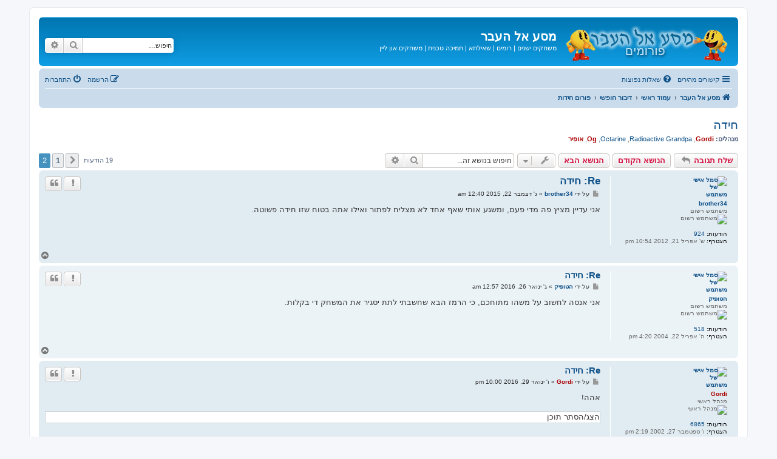

--- FILE ---
content_type: text/html; charset=UTF-8
request_url: https://www.old-games.org/f/viewtopic.php?t=22125&sid=980a90c7326670f68b275b052d0f4a24&start=15
body_size: 7141
content:
<!DOCTYPE html>
<html dir="rtl" lang="he">
<head>
<meta charset="utf-8" />
<meta http-equiv="X-UA-Compatible" content="IE=edge">
<meta name="viewport" content="width=device-width, initial-scale=1" />

<title>חידה - דף 2 - מסע אל העבר</title>

	<link rel="alternate" type="application/atom+xml" title="הזנות - מסע אל העבר" href="/f/app.php/feed?sid=c1e688717fd11f65d175cca15a39185a">		<link rel="alternate" type="application/atom+xml" title="הזנות - כל הפורומים" href="/f/app.php/feed/forums?sid=c1e688717fd11f65d175cca15a39185a">			<link rel="alternate" type="application/atom+xml" title="הזנות - פורום - פורום חידות" href="/f/app.php/feed/forum/7?sid=c1e688717fd11f65d175cca15a39185a">	<link rel="alternate" type="application/atom+xml" title="הזנות - נושא - חידה" href="/f/app.php/feed/topic/22125?sid=c1e688717fd11f65d175cca15a39185a">	
	<link rel="canonical" href="https://www.old-games.org/f/viewtopic.php?t=22125&amp;start=15">

<!--
	phpBB style name: prosilver
	Based on style:   prosilver (this is the default phpBB3 style)
	Original author:  Tom Beddard ( http://www.subBlue.com/ )
	Modified by:
-->

<link href="./assets/css/font-awesome.min.css?assets_version=91" rel="stylesheet">
<link href="./styles/prosilver/theme/stylesheet.css?assets_version=91" rel="stylesheet">
<link href="./styles/prosilver/theme/he/stylesheet.css?assets_version=91" rel="stylesheet">

	<link href="./styles/prosilver/theme/bidi.css?assets_version=91" rel="stylesheet">



<!--[if lte IE 9]>
	<link href="./styles/prosilver/theme/tweaks.css?assets_version=91" rel="stylesheet">
<![endif]-->




<script>
	(function(i,s,o,g,r,a,m){i['GoogleAnalyticsObject']=r;i[r]=i[r]||function(){
	(i[r].q=i[r].q||[]).push(arguments)},i[r].l=1*new Date();a=s.createElement(o),
	m=s.getElementsByTagName(o)[0];a.async=1;a.src=g;m.parentNode.insertBefore(a,m)
	})(window,document,'script','//www.google-analytics.com/analytics.js','ga');

	ga('create', 'UA-754983-5', 'auto');
		ga('send', 'pageview');
</script>

</head>
<body id="phpbb" class="nojs notouch section-viewtopic rtl ">


<div id="wrap" class="wrap">
	<a id="top" class="top-anchor" accesskey="t"></a>
	<div id="page-header">
		<div class="headerbar" role="banner">
					<div class="inner">

			<div id="site-description" class="site-description">
		<a id="logo" class="logo" href="http://www.old-games.org" title="מסע אל העבר">
					<span class="site_logo"></span>
				</a>
				<h1>מסע אל העבר</h1>
				<p><a style="color: white" href="/">משחקים ישנים</a> | <a style="color: white" href="/rom/">רומים</a> | <a style="color: white" href="/faq/">שאילתא</a> | <a style="color: white" href="/help.php">תמיכה טכנית</a> | <a style="color: white" href="/online/">משחקים און ליין</a></p>
				<p class="skiplink"><a href="#start_here">דילוג לתוכן</a></p>
			</div>

									<div id="search-box" class="search-box search-header" role="search">
				<form action="./search.php?sid=c1e688717fd11f65d175cca15a39185a" method="get" id="search">
				<fieldset>
					<input name="keywords" id="keywords" type="search" maxlength="128" title="חיפוש מילות מפתח" class="inputbox search tiny" size="20" value="" placeholder="חיפוש…" />
					<button class="button button-search" type="submit" title="חיפוש">
						<i class="icon fa-search fa-fw" aria-hidden="true"></i><span class="sr-only">חיפוש</span>
					</button>
					<a href="./search.php?sid=c1e688717fd11f65d175cca15a39185a" class="button button-search-end" title="חיפוש מתקדם">
						<i class="icon fa-cog fa-fw" aria-hidden="true"></i><span class="sr-only">חיפוש מתקדם</span>
					</a>
					<input type="hidden" name="sid" value="c1e688717fd11f65d175cca15a39185a" />

				</fieldset>
				</form>
			</div>
						
			</div>
					</div>
				<div class="navbar" role="navigation">
	<div class="inner">

	<ul id="nav-main" class="nav-main linklist" role="menubar">

		<li id="quick-links" class="quick-links dropdown-container responsive-menu" data-skip-responsive="true">
			<a href="#" class="dropdown-trigger">
				<i class="icon fa-bars fa-fw" aria-hidden="true"></i><span>קישורים מהירים</span>
			</a>
			<div class="dropdown">
				<div class="pointer"><div class="pointer-inner"></div></div>
				<ul class="dropdown-contents" role="menu">
					
											<li class="separator"></li>
																									<li>
								<a href="./search.php?search_id=unanswered&amp;sid=c1e688717fd11f65d175cca15a39185a" role="menuitem">
									<i class="icon fa-file-o fa-fw icon-gray" aria-hidden="true"></i><span>נושאים ללא תגובות</span>
								</a>
							</li>
							<li>
								<a href="./search.php?search_id=active_topics&amp;sid=c1e688717fd11f65d175cca15a39185a" role="menuitem">
									<i class="icon fa-file-o fa-fw icon-blue" aria-hidden="true"></i><span>נושאים פעילים</span>
								</a>
							</li>
							<li class="separator"></li>
							<li>
								<a href="./search.php?sid=c1e688717fd11f65d175cca15a39185a" role="menuitem">
									<i class="icon fa-search fa-fw" aria-hidden="true"></i><span>חיפוש</span>
								</a>
							</li>
					
										<li class="separator"></li>

									</ul>
			</div>
		</li>

										<li data-skip-responsive="true">
			<a href="/f/app.php/help/faq?sid=c1e688717fd11f65d175cca15a39185a" rel="help" title="שאלות נפוצות" role="menuitem">
				<i class="icon fa-question-circle fa-fw" aria-hidden="true"></i><span>שאלות נפוצות</span>
			</a>
		</li>
						
			<li class="rightside"  data-skip-responsive="true">
			<a href="./ucp.php?mode=login&amp;redirect=viewtopic.php%3Fstart%3D15%26t%3D22125&amp;sid=c1e688717fd11f65d175cca15a39185a" title="התחברות" accesskey="x" role="menuitem">
				<i class="icon fa-power-off fa-fw" aria-hidden="true"></i><span>התחברות</span>
			</a>
		</li>
					<li class="rightside" data-skip-responsive="true">
				<a href="./ucp.php?mode=register&amp;sid=c1e688717fd11f65d175cca15a39185a" role="menuitem">
					<i class="icon fa-pencil-square-o  fa-fw" aria-hidden="true"></i><span>הרשמה</span>
				</a>
			</li>
						</ul>

	<ul id="nav-breadcrumbs" class="nav-breadcrumbs linklist navlinks" role="menubar">
				
		
		<li class="breadcrumbs" itemscope itemtype="https://schema.org/BreadcrumbList">

							<span class="crumb" itemtype="https://schema.org/ListItem" itemprop="itemListElement" itemscope><a itemprop="item" href="http://www.old-games.org" data-navbar-reference="home"><i class="icon fa-home fa-fw" aria-hidden="true"></i><span itemprop="name">מסע אל העבר</span></a><meta itemprop="position" content="1" /></span>
			
							<span class="crumb" itemtype="https://schema.org/ListItem" itemprop="itemListElement" itemscope><a itemprop="item" href="./index.php?sid=c1e688717fd11f65d175cca15a39185a" accesskey="h" data-navbar-reference="index"><span itemprop="name">עמוד ראשי</span></a><meta itemprop="position" content="2" /></span>

											
								<span class="crumb" itemtype="https://schema.org/ListItem" itemprop="itemListElement" itemscope data-forum-id="6"><a itemprop="item" href="./viewforum.php?f=6&amp;sid=c1e688717fd11f65d175cca15a39185a"><span itemprop="name">דיבור חופשי</span></a><meta itemprop="position" content="3" /></span>
															
								<span class="crumb" itemtype="https://schema.org/ListItem" itemprop="itemListElement" itemscope data-forum-id="7"><a itemprop="item" href="./viewforum.php?f=7&amp;sid=c1e688717fd11f65d175cca15a39185a"><span itemprop="name">פורום חידות</span></a><meta itemprop="position" content="4" /></span>
							
					</li>

		
					<li class="rightside responsive-search">
				<a href="./search.php?sid=c1e688717fd11f65d175cca15a39185a" title="הצג אפשריות חיפוש מתקדם" role="menuitem">
					<i class="icon fa-search fa-fw" aria-hidden="true"></i><span class="sr-only">חיפוש</span>
				</a>
			</li>
			</ul>

	</div>
</div>
	</div>

	
	<a id="start_here" class="anchor"></a>
	<div id="page-body" class="page-body" role="main">
		
		
<h2 class="topic-title"><a href="./viewtopic.php?t=22125&amp;start=15&amp;sid=c1e688717fd11f65d175cca15a39185a">חידה</a></h2>
<!-- NOTE: remove the style="display: none" when you want to have the forum description on the topic body -->
<div style="display: none !important;">פורום החידות של "מסע אל העבר", בו תוכלו לבחון ולהפגין את הידע שלכם בכל מה שקשור למשחקים ישנים. כולם מוזמנים לנסות ולפתור את החידות הקיימות ואף להציג לקהילה חידות מקוריות, בהתאם לחוקי החידון.<br /></div>
<p>
	<strong>מנהלים:</strong> <a href="./memberlist.php?mode=viewprofile&amp;u=2&amp;sid=c1e688717fd11f65d175cca15a39185a" style="color: #AA0000;" class="username-coloured">Gordi</a>, <a href="./memberlist.php?mode=viewprofile&amp;u=5620&amp;sid=c1e688717fd11f65d175cca15a39185a" class="username">Radioactive Grandpa</a>, <a href="./memberlist.php?mode=viewprofile&amp;u=8240&amp;sid=c1e688717fd11f65d175cca15a39185a" class="username">Octarine</a>, <a href="./memberlist.php?mode=viewprofile&amp;u=5416&amp;sid=c1e688717fd11f65d175cca15a39185a" style="color: #AA0000;" class="username-coloured">Og</a>, <a href="./memberlist.php?mode=viewprofile&amp;u=3&amp;sid=c1e688717fd11f65d175cca15a39185a" style="color: #AA0000;" class="username-coloured">אופיר</a>
</p>


<div class="action-bar bar-top">
	
			<a href="./posting.php?mode=reply&amp;t=22125&amp;sid=c1e688717fd11f65d175cca15a39185a" class="button" title="שלח תגובה">
							<span>שלח תגובה</span> <i class="icon fa-reply fa-fw" aria-hidden="true"></i>
					</a>
	
	<a href="./viewtopic.php?t=22125&amp;view=previous&amp;sid=c1e688717fd11f65d175cca15a39185a" class="button" title="הנושא הקודם">הנושא הקודם</a><a href="./viewtopic.php?t=22125&amp;view=next&amp;sid=c1e688717fd11f65d175cca15a39185a" class="button" title="הנושא הבא">הנושא הבא</a>
		<div class="dropdown-container dropdown-button-control topic-tools">
		<span title="אפשרויות נושא" class="button button-secondary dropdown-trigger dropdown-select">
			<i class="icon fa-wrench fa-fw" aria-hidden="true"></i>
			<span class="caret"><i class="icon fa-sort-down fa-fw" aria-hidden="true"></i></span>
		</span>
		<div class="dropdown">
			<div class="pointer"><div class="pointer-inner"></div></div>
			<ul class="dropdown-contents">
																								<li>
					<a href="./memberlist.php?mode=email&amp;t=22125&amp;sid=c1e688717fd11f65d175cca15a39185a" title="Email topic">
						<i class="icon fa-envelope-o fa-fw" aria-hidden="true"></i><span>Email topic</span>
					</a>
				</li>
												<li>
					<a href="./viewtopic.php?t=22125&amp;start=15&amp;sid=c1e688717fd11f65d175cca15a39185a&amp;view=print" title="גרסה להדפסה" accesskey="p">
						<i class="icon fa-print fa-fw" aria-hidden="true"></i><span>גרסה להדפסה</span>
					</a>
				</li>
											</ul>
		</div>
	</div>
	
			<div class="search-box" role="search">
			<form method="get" id="topic-search" action="./search.php?sid=c1e688717fd11f65d175cca15a39185a">
			<fieldset>
				<input class="inputbox search tiny"  type="search" name="keywords" id="search_keywords" size="20" placeholder="חיפוש בנושא זה..." />
				<button class="button button-search" type="submit" title="חיפוש">
					<i class="icon fa-search fa-fw" aria-hidden="true"></i><span class="sr-only">חיפוש</span>
				</button>
				<a href="./search.php?sid=c1e688717fd11f65d175cca15a39185a" class="button button-search-end" title="חיפוש מתקדם">
					<i class="icon fa-cog fa-fw" aria-hidden="true"></i><span class="sr-only">חיפוש מתקדם</span>
				</a>
				<input type="hidden" name="t" value="22125" />
<input type="hidden" name="sf" value="msgonly" />
<input type="hidden" name="sid" value="c1e688717fd11f65d175cca15a39185a" />

			</fieldset>
			</form>
		</div>
	
			<div class="pagination">
			19 הודעות
							<ul>
			<li class="arrow previous"><a class="button button-icon-only" href="./viewtopic.php?t=22125&amp;sid=c1e688717fd11f65d175cca15a39185a" rel="prev" role="button"><i class="icon fa-chevron-right fa-fw" aria-hidden="true"></i><span class="sr-only">הקודם</span></a></li>
				<li><a class="button" href="./viewtopic.php?t=22125&amp;sid=c1e688717fd11f65d175cca15a39185a" role="button">1</a></li>
			<li class="active"><span>2</span></li>
	</ul>
					</div>
		</div>




			<div id="p130237" class="post has-profile bg2">
		<div class="inner">

		<dl class="postprofile" id="profile130237">
			<dt class="has-profile-rank has-avatar">
				<div class="avatar-container">
																<a href="./memberlist.php?mode=viewprofile&amp;u=8674&amp;sid=c1e688717fd11f65d175cca15a39185a" class="avatar"><img class="avatar" src="./images/avatars/gallery/01/conrad.gif" width="60" height="60" alt="סמל אישי של משתמש" /></a>														</div>
								<a href="./memberlist.php?mode=viewprofile&amp;u=8674&amp;sid=c1e688717fd11f65d175cca15a39185a" class="username">brother34</a>							</dt>

						<dd class="profile-rank">משתמש רשום<br /><img src="./images/ranks/rank5.gif" alt="משתמש רשום" title="משתמש רשום" /></dd>			
		<dd class="profile-posts"><strong>הודעות:</strong> <a href="./search.php?author_id=8674&amp;sr=posts&amp;sid=c1e688717fd11f65d175cca15a39185a">924</a></dd>		<dd class="profile-joined"><strong>הצטרף:</strong> ש' אפריל 21, 2012 10:54 pm</dd>		
		
						
						
		</dl>

		<div class="postbody">
						<div id="post_content130237">

					<h3 class="first">
						<a href="./viewtopic.php?p=130237&amp;sid=c1e688717fd11f65d175cca15a39185a#p130237">Re: חידה</a>
		</h3>

													<ul class="post-buttons">
																										<li>
							<a href="/f/app.php/post/130237/report?sid=c1e688717fd11f65d175cca15a39185a" title="דווח על הודעה זו" class="button button-icon-only">
								<i class="icon fa-exclamation fa-fw" aria-hidden="true"></i><span class="sr-only">BUTTON_REPORT</span>
							</a>
						</li>
																										<li>
							<a href="./posting.php?mode=quote&amp;p=130237&amp;sid=c1e688717fd11f65d175cca15a39185a" title="הגב עם ציטוט" class="button button-icon-only">
								<i class="icon fa-quote-left fa-fw" aria-hidden="true"></i><span class="sr-only">ציטוט</span>
							</a>
						</li>
														</ul>
							
						<p class="author">
									<a class="unread" href="./viewtopic.php?p=130237&amp;sid=c1e688717fd11f65d175cca15a39185a#p130237" title="שליחה">
						<i class="icon fa-file fa-fw icon-lightgray icon-md" aria-hidden="true"></i><span class="sr-only">שליחה</span>
					</a>
								<span class="responsive-hide">על ידי <strong><a href="./memberlist.php?mode=viewprofile&amp;u=8674&amp;sid=c1e688717fd11f65d175cca15a39185a" class="username">brother34</a></strong> &raquo; </span><time datetime="2015-12-21T22:40:45+00:00">ג' דצמבר 22, 2015 12:40 am</time>
			</p>
			
			
			
			
			<div class="content">אני עדיין מציץ פה מדי פעם, ומשגע אותי שאף אחד לא מצליח לפתור ואילו אתה בטוח שזו חידה פשוטה.</div>

			
			
									
						
										
						</div>

		</div>

				<div class="back2top">
						<a href="#top" class="top" title="חזרה למעלה">
				<i class="icon fa-chevron-circle-up fa-fw icon-gray" aria-hidden="true"></i>
				<span class="sr-only">חזרה למעלה</span>
			</a>
					</div>
		
		</div>
	</div>

				<div id="p130360" class="post has-profile bg1">
		<div class="inner">

		<dl class="postprofile" id="profile130360">
			<dt class="has-profile-rank has-avatar">
				<div class="avatar-container">
																<a href="./memberlist.php?mode=viewprofile&amp;u=5356&amp;sid=c1e688717fd11f65d175cca15a39185a" class="avatar"><img class="avatar" src="./images/avatars/gallery/04/oogi.jpg" width="64" height="64" alt="סמל אישי של משתמש" /></a>														</div>
								<a href="./memberlist.php?mode=viewprofile&amp;u=5356&amp;sid=c1e688717fd11f65d175cca15a39185a" class="username">הטופיק</a>							</dt>

						<dd class="profile-rank">משתמש רשום<br /><img src="./images/ranks/rank5.gif" alt="משתמש רשום" title="משתמש רשום" /></dd>			
		<dd class="profile-posts"><strong>הודעות:</strong> <a href="./search.php?author_id=5356&amp;sr=posts&amp;sid=c1e688717fd11f65d175cca15a39185a">518</a></dd>		<dd class="profile-joined"><strong>הצטרף:</strong> ה' אפריל 22, 2004 4:20 pm</dd>		
		
						
						
		</dl>

		<div class="postbody">
						<div id="post_content130360">

					<h3 >
						<a href="./viewtopic.php?p=130360&amp;sid=c1e688717fd11f65d175cca15a39185a#p130360">Re: חידה</a>
		</h3>

													<ul class="post-buttons">
																										<li>
							<a href="/f/app.php/post/130360/report?sid=c1e688717fd11f65d175cca15a39185a" title="דווח על הודעה זו" class="button button-icon-only">
								<i class="icon fa-exclamation fa-fw" aria-hidden="true"></i><span class="sr-only">BUTTON_REPORT</span>
							</a>
						</li>
																										<li>
							<a href="./posting.php?mode=quote&amp;p=130360&amp;sid=c1e688717fd11f65d175cca15a39185a" title="הגב עם ציטוט" class="button button-icon-only">
								<i class="icon fa-quote-left fa-fw" aria-hidden="true"></i><span class="sr-only">ציטוט</span>
							</a>
						</li>
														</ul>
							
						<p class="author">
									<a class="unread" href="./viewtopic.php?p=130360&amp;sid=c1e688717fd11f65d175cca15a39185a#p130360" title="שליחה">
						<i class="icon fa-file fa-fw icon-lightgray icon-md" aria-hidden="true"></i><span class="sr-only">שליחה</span>
					</a>
								<span class="responsive-hide">על ידי <strong><a href="./memberlist.php?mode=viewprofile&amp;u=5356&amp;sid=c1e688717fd11f65d175cca15a39185a" class="username">הטופיק</a></strong> &raquo; </span><time datetime="2016-01-25T22:57:52+00:00">ג' ינואר 26, 2016 12:57 am</time>
			</p>
			
			
			
			
			<div class="content">אני אנסה לחשוב על משהו מתוחכם, כי הרמז הבא שחשבתי לתת יסגיר את המשחק די בקלות.</div>

			
			
									
						
										
						</div>

		</div>

				<div class="back2top">
						<a href="#top" class="top" title="חזרה למעלה">
				<i class="icon fa-chevron-circle-up fa-fw icon-gray" aria-hidden="true"></i>
				<span class="sr-only">חזרה למעלה</span>
			</a>
					</div>
		
		</div>
	</div>

				<div id="p130387" class="post has-profile bg2">
		<div class="inner">

		<dl class="postprofile" id="profile130387">
			<dt class="has-profile-rank has-avatar">
				<div class="avatar-container">
																<a href="./memberlist.php?mode=viewprofile&amp;u=2&amp;sid=c1e688717fd11f65d175cca15a39185a" class="avatar"><img class="avatar" src="./images/avatars/gallery/01/gordi.gif" width="60" height="60" alt="סמל אישי של משתמש" /></a>														</div>
								<a href="./memberlist.php?mode=viewprofile&amp;u=2&amp;sid=c1e688717fd11f65d175cca15a39185a" style="color: #AA0000;" class="username-coloured">Gordi</a>							</dt>

						<dd class="profile-rank">מנהל ראשי<br /><img src="./images/ranks/admin.gif" alt="מנהל ראשי" title="מנהל ראשי" /></dd>			
		<dd class="profile-posts"><strong>הודעות:</strong> <a href="./search.php?author_id=2&amp;sr=posts&amp;sid=c1e688717fd11f65d175cca15a39185a">6865</a></dd>		<dd class="profile-joined"><strong>הצטרף:</strong> ו' ספטמבר 27, 2002 2:19 pm</dd>		
		
																					<dd class="profile-custom-field profile-phpbb_location"><strong>מיקום:</strong> מאחוריך</dd>
							
							<dd class="profile-contact">
				<strong>איש קשר:</strong>
				<div class="dropdown-container dropdown-left">
					<a href="#" class="dropdown-trigger" title="צור קשר עם Gordi">
						<i class="icon fa-commenting-o fa-fw icon-lg" aria-hidden="true"></i><span class="sr-only">צור קשר עם Gordi</span>
					</a>
					<div class="dropdown">
						<div class="pointer"><div class="pointer-inner"></div></div>
						<div class="dropdown-contents contact-icons">
																																								<div>
																	<a href="https://www.icq.com/people/127446710/" title="ICQ">
										<span class="contact-icon phpbb_icq-icon">ICQ</span>									</a>
																																																<a href="http://www.old-games.org/" title="אתר הבית" class="last-cell">
										<span class="contact-icon phpbb_website-icon">אתר הבית</span>									</a>
																	</div>
																					</div>
					</div>
				</div>
			</dd>
				
		</dl>

		<div class="postbody">
						<div id="post_content130387">

					<h3 >
						<a href="./viewtopic.php?p=130387&amp;sid=c1e688717fd11f65d175cca15a39185a#p130387">Re: חידה</a>
		</h3>

													<ul class="post-buttons">
																										<li>
							<a href="/f/app.php/post/130387/report?sid=c1e688717fd11f65d175cca15a39185a" title="דווח על הודעה זו" class="button button-icon-only">
								<i class="icon fa-exclamation fa-fw" aria-hidden="true"></i><span class="sr-only">BUTTON_REPORT</span>
							</a>
						</li>
																										<li>
							<a href="./posting.php?mode=quote&amp;p=130387&amp;sid=c1e688717fd11f65d175cca15a39185a" title="הגב עם ציטוט" class="button button-icon-only">
								<i class="icon fa-quote-left fa-fw" aria-hidden="true"></i><span class="sr-only">ציטוט</span>
							</a>
						</li>
														</ul>
							
						<p class="author">
									<a class="unread" href="./viewtopic.php?p=130387&amp;sid=c1e688717fd11f65d175cca15a39185a#p130387" title="שליחה">
						<i class="icon fa-file fa-fw icon-lightgray icon-md" aria-hidden="true"></i><span class="sr-only">שליחה</span>
					</a>
								<span class="responsive-hide">על ידי <strong><a href="./memberlist.php?mode=viewprofile&amp;u=2&amp;sid=c1e688717fd11f65d175cca15a39185a" style="color: #AA0000;" class="username-coloured">Gordi</a></strong> &raquo; </span><time datetime="2016-01-29T20:00:44+00:00">ו' ינואר 29, 2016 10:00 pm</time>
			</p>
			
			
			
			
			<div class="content">אהה!
<dl class="codebox"><dt onclick="this.parentNode.getElementsByTagName('div')[0].style.display=((this.parentNode.getElementsByTagName('div')[0].style.display=='none')?'block':'none');" style="cursor:pointer">הצג/הסתר תוכן</dt><dd><div class="spoilerContent" style="display:none">כלומר, Ugh!</div></dd></dl></div>

			
			
									
						
										
						</div>

		</div>

				<div class="back2top">
						<a href="#top" class="top" title="חזרה למעלה">
				<i class="icon fa-chevron-circle-up fa-fw icon-gray" aria-hidden="true"></i>
				<span class="sr-only">חזרה למעלה</span>
			</a>
					</div>
		
		</div>
	</div>

				<div id="p130404" class="post has-profile bg1">
		<div class="inner">

		<dl class="postprofile" id="profile130404">
			<dt class="has-profile-rank has-avatar">
				<div class="avatar-container">
																<a href="./memberlist.php?mode=viewprofile&amp;u=5356&amp;sid=c1e688717fd11f65d175cca15a39185a" class="avatar"><img class="avatar" src="./images/avatars/gallery/04/oogi.jpg" width="64" height="64" alt="סמל אישי של משתמש" /></a>														</div>
								<a href="./memberlist.php?mode=viewprofile&amp;u=5356&amp;sid=c1e688717fd11f65d175cca15a39185a" class="username">הטופיק</a>							</dt>

						<dd class="profile-rank">משתמש רשום<br /><img src="./images/ranks/rank5.gif" alt="משתמש רשום" title="משתמש רשום" /></dd>			
		<dd class="profile-posts"><strong>הודעות:</strong> <a href="./search.php?author_id=5356&amp;sr=posts&amp;sid=c1e688717fd11f65d175cca15a39185a">518</a></dd>		<dd class="profile-joined"><strong>הצטרף:</strong> ה' אפריל 22, 2004 4:20 pm</dd>		
		
						
						
		</dl>

		<div class="postbody">
						<div id="post_content130404">

					<h3 >
						<a href="./viewtopic.php?p=130404&amp;sid=c1e688717fd11f65d175cca15a39185a#p130404">Re: חידה</a>
		</h3>

													<ul class="post-buttons">
																										<li>
							<a href="/f/app.php/post/130404/report?sid=c1e688717fd11f65d175cca15a39185a" title="דווח על הודעה זו" class="button button-icon-only">
								<i class="icon fa-exclamation fa-fw" aria-hidden="true"></i><span class="sr-only">BUTTON_REPORT</span>
							</a>
						</li>
																										<li>
							<a href="./posting.php?mode=quote&amp;p=130404&amp;sid=c1e688717fd11f65d175cca15a39185a" title="הגב עם ציטוט" class="button button-icon-only">
								<i class="icon fa-quote-left fa-fw" aria-hidden="true"></i><span class="sr-only">ציטוט</span>
							</a>
						</li>
														</ul>
							
						<p class="author">
									<a class="unread" href="./viewtopic.php?p=130404&amp;sid=c1e688717fd11f65d175cca15a39185a#p130404" title="שליחה">
						<i class="icon fa-file fa-fw icon-lightgray icon-md" aria-hidden="true"></i><span class="sr-only">שליחה</span>
					</a>
								<span class="responsive-hide">על ידי <strong><a href="./memberlist.php?mode=viewprofile&amp;u=5356&amp;sid=c1e688717fd11f65d175cca15a39185a" class="username">הטופיק</a></strong> &raquo; </span><time datetime="2016-02-02T06:21:36+00:00">ג' פברואר 02, 2016 8:21 am</time>
			</p>
			
			
			
			
			<div class="content">נכון!<br>
ובדיוק אתמול חשבתי על עוד שני רמזים.
<dl class="codebox"><dt onclick="this.parentNode.getElementsByTagName('div')[0].style.display=((this.parentNode.getElementsByTagName('div')[0].style.display=='none')?'block':'none');" style="cursor:pointer">הצג/הסתר תוכן</dt><dd><div class="spoilerContent" style="display:none">בכללי, כיוונתי על חידות בסגנון חידות היגיון (למרות שאני לא פותר אף פעם תשבצי היגיון)<br>
לא אומרים איכס על אופניים - איכס זה תרגום די פשטני ל- Ugh ואופניים היה אמור לתת רמז על זה שהמונית מופעלת ע"י פדלים.<br>
פשוט מגעיל - ניסיתי לחדד יותר את השם של המשחק, אבל גם לא היה לי רעיונות באותו השלב.<br>
מס-י עתיק - מס באנגלית זה tax, ואם מצרפים את היוד, מקבלים taxi, או עם ההמשך - מונית עתיקה.</div></dd></dl></div>

			
			
									
						
										
						</div>

		</div>

				<div class="back2top">
						<a href="#top" class="top" title="חזרה למעלה">
				<i class="icon fa-chevron-circle-up fa-fw icon-gray" aria-hidden="true"></i>
				<span class="sr-only">חזרה למעלה</span>
			</a>
					</div>
		
		</div>
	</div>

	

	<div class="action-bar bar-bottom">
	
			<a href="./posting.php?mode=reply&amp;t=22125&amp;sid=c1e688717fd11f65d175cca15a39185a" class="button" title="שלח תגובה">
							<span>שלח תגובה</span> <i class="icon fa-reply fa-fw" aria-hidden="true"></i>
					</a>
		<a href="./viewtopic.php?t=22125&amp;view=previous&amp;sid=c1e688717fd11f65d175cca15a39185a" class="button" title="הנושא הקודם">הנושא הקודם</a><a href="./viewtopic.php?t=22125&amp;view=next&amp;sid=c1e688717fd11f65d175cca15a39185a" class="button" title="הנושא הבא">הנושא הבא</a>
		<div class="dropdown-container dropdown-button-control topic-tools">
		<span title="אפשרויות נושא" class="button button-secondary dropdown-trigger dropdown-select">
			<i class="icon fa-wrench fa-fw" aria-hidden="true"></i>
			<span class="caret"><i class="icon fa-sort-down fa-fw" aria-hidden="true"></i></span>
		</span>
		<div class="dropdown">
			<div class="pointer"><div class="pointer-inner"></div></div>
			<ul class="dropdown-contents">
																								<li>
					<a href="./memberlist.php?mode=email&amp;t=22125&amp;sid=c1e688717fd11f65d175cca15a39185a" title="Email topic">
						<i class="icon fa-envelope-o fa-fw" aria-hidden="true"></i><span>Email topic</span>
					</a>
				</li>
												<li>
					<a href="./viewtopic.php?t=22125&amp;start=15&amp;sid=c1e688717fd11f65d175cca15a39185a&amp;view=print" title="גרסה להדפסה" accesskey="p">
						<i class="icon fa-print fa-fw" aria-hidden="true"></i><span>גרסה להדפסה</span>
					</a>
				</li>
											</ul>
		</div>
	</div>

			<form method="post" action="./viewtopic.php?t=22125&amp;start=15&amp;sid=c1e688717fd11f65d175cca15a39185a">
		<div class="dropdown-container dropdown-container-left dropdown-button-control sort-tools">
	<span title="אפשרויות להצגה ולמיון" class="button button-secondary dropdown-trigger dropdown-select">
		<i class="icon fa-sort-amount-asc fa-fw" aria-hidden="true"></i>
		<span class="caret"><i class="icon fa-sort-down fa-fw" aria-hidden="true"></i></span>
	</span>
	<div class="dropdown hidden">
		<div class="pointer"><div class="pointer-inner"></div></div>
		<div class="dropdown-contents">
			<fieldset class="display-options">
							<label>תצוגה: <select name="st" id="st"><option value="0" selected="selected">כל ההודעות</option><option value="1">יום אחד</option><option value="7">שבוע</option><option value="14">שבועיים</option><option value="30">חודש אחד</option><option value="90">שלושה חודשים</option><option value="180">חצי שנה</option><option value="365">שנה אחת</option></select></label>
								<label>מיון לפי: <select name="sk" id="sk"><option value="a">מחבר</option><option value="t" selected="selected">זמן פרסום</option><option value="s">נושא</option></select></label>
				<label>סדר: <select name="sd" id="sd"><option value="a" selected="selected">עולה</option><option value="d">יורד</option></select></label>
								<hr class="dashed" />
				<input type="submit" class="button2" name="sort" value="מעבר" />
						</fieldset>
		</div>
	</div>
</div>
		</form>
	
	
	
			<div class="pagination">
			19 הודעות
							<ul>
			<li class="arrow previous"><a class="button button-icon-only" href="./viewtopic.php?t=22125&amp;sid=c1e688717fd11f65d175cca15a39185a" rel="prev" role="button"><i class="icon fa-chevron-right fa-fw" aria-hidden="true"></i><span class="sr-only">הקודם</span></a></li>
				<li><a class="button" href="./viewtopic.php?t=22125&amp;sid=c1e688717fd11f65d175cca15a39185a" role="button">1</a></li>
			<li class="active"><span>2</span></li>
	</ul>
					</div>
	</div>


<div class="action-bar actions-jump">
		<p class="jumpbox-return">
		<a href="./viewforum.php?f=7&amp;sid=c1e688717fd11f65d175cca15a39185a" class="left-box arrow-right" accesskey="r">
			<i class="icon fa-angle-right fa-fw icon-black" aria-hidden="true"></i><span>חזור אל “פורום חידות”</span>
		</a>
	</p>
	
		<div class="jumpbox dropdown-container dropdown-container-right dropdown-up dropdown-right dropdown-button-control" id="jumpbox">
			<span title="עבור אל" class="button button-secondary dropdown-trigger dropdown-select">
				<span>עבור אל</span>
				<span class="caret"><i class="icon fa-sort-down fa-fw" aria-hidden="true"></i></span>
			</span>
		<div class="dropdown">
			<div class="pointer"><div class="pointer-inner"></div></div>
			<ul class="dropdown-contents">
																				<li><a href="./viewforum.php?f=4&amp;sid=c1e688717fd11f65d175cca15a39185a" class="jumpbox-cat-link"> <span> מסע אל העבר</span></a></li>
																<li><a href="./viewforum.php?f=2&amp;sid=c1e688717fd11f65d175cca15a39185a" class="jumpbox-sub-link"><span class="spacer"></span> <span>&#8626; &nbsp; פורום ראשי</span></a></li>
																<li><a href="./viewforum.php?f=1&amp;sid=c1e688717fd11f65d175cca15a39185a" class="jumpbox-sub-link"><span class="spacer"></span> <span>&#8626; &nbsp; תאורים למשחקים</span></a></li>
																<li><a href="./viewforum.php?f=5&amp;sid=c1e688717fd11f65d175cca15a39185a" class="jumpbox-cat-link"> <span> רומולטור</span></a></li>
																<li><a href="./viewforum.php?f=3&amp;sid=c1e688717fd11f65d175cca15a39185a" class="jumpbox-sub-link"><span class="spacer"></span> <span>&#8626; &nbsp; [ארכיון] פורום רומולטור</span></a></li>
																<li><a href="./viewforum.php?f=8&amp;sid=c1e688717fd11f65d175cca15a39185a" class="jumpbox-sub-link"><span class="spacer"></span> <span>&#8626; &nbsp; פורום שותף - VGFreak</span></a></li>
																<li><a href="./viewforum.php?f=6&amp;sid=c1e688717fd11f65d175cca15a39185a" class="jumpbox-forum-link"> <span> דיבור חופשי</span></a></li>
																<li><a href="./viewforum.php?f=7&amp;sid=c1e688717fd11f65d175cca15a39185a" class="jumpbox-sub-link"><span class="spacer"></span> <span>&#8626; &nbsp; פורום חידות</span></a></li>
											</ul>
		</div>
	</div>

	</div>



			</div>


<div id="page-footer" class="page-footer" role="contentinfo">
	<div class="navbar" role="navigation">
	<div class="inner">

	<ul id="nav-footer" class="nav-footer linklist" role="menubar">
		<li class="breadcrumbs">
							<span class="crumb"><a href="http://www.old-games.org" data-navbar-reference="home"><i class="icon fa-home fa-fw" aria-hidden="true"></i><span>מסע אל העבר</span></a></span>									<span class="crumb"><a href="./index.php?sid=c1e688717fd11f65d175cca15a39185a" data-navbar-reference="index"><span>עמוד ראשי</span></a></span>					</li>
		
				<li class="rightside">כל הזמנים הם <span title="אסיה/ירושלים">UTC+02:00</span></li>
							<li class="rightside">
				<a href="./ucp.php?mode=delete_cookies&amp;sid=c1e688717fd11f65d175cca15a39185a" data-ajax="true" data-refresh="true" role="menuitem">
					<i class="icon fa-trash fa-fw" aria-hidden="true"></i><span>הסרת כל עוגיות המערכת</span>
				</a>
			</li>
														</ul>

	</div>
</div>

	<div class="copyright">
				<p class="footer-row">
			<span class="footer-copyright">מופעל על ידי <a href="https://www.phpbb.com/">phpBB</a>&reg; Forum Software &copy; phpBB Limited</span>
		</p>
				<p class="footer-row">
			<span class="footer-copyright">מבוסס על <a href="http://www.phpbb.co.il">phpBB.co.il - פורומים בעברית</a>. כל הזכויות שמורות &copy; 2017 - phpBB.co.il.</span>
		</p>
						<p class="footer-row" role="menu">
			<a class="footer-link" href="./ucp.php?mode=privacy&amp;sid=c1e688717fd11f65d175cca15a39185a" title="מדיניות הפרטיות" role="menuitem">
				<span class="footer-link-text">מדיניות הפרטיות</span>
			</a>
			|
			<a class="footer-link" href="./ucp.php?mode=terms&amp;sid=c1e688717fd11f65d175cca15a39185a" title="תנאי שימוש" role="menuitem">
				<span class="footer-link-text">תנאי שימוש</span>
			</a>
		</p>
					</div>

	<div id="darkenwrapper" class="darkenwrapper" data-ajax-error-title="שגיאת AJAX" data-ajax-error-text="משהו השתבש בזמן עיבוד הבקשה שלך." data-ajax-error-text-abort="המשתמש ביטל את הבקשה." data-ajax-error-text-timeout="הבקשה שלך לקחה יותר מדי זמן; אנא נסה שנית." data-ajax-error-text-parsererror="נראה כי משהו השתבש עם הבקשה והשרת החזיר תשובה לא תקינה.">
		<div id="darken" class="darken">&nbsp;</div>
	</div>

	<div id="phpbb_alert" class="phpbb_alert" data-l-err="שגיאה" data-l-timeout-processing-req="Request timed out.">
		<a href="#" class="alert_close">
			<i class="icon fa-times-circle fa-fw" aria-hidden="true"></i>
		</a>
		<h3 class="alert_title">&nbsp;</h3><p class="alert_text"></p>
	</div>
	<div id="phpbb_confirm" class="phpbb_alert">
		<a href="#" class="alert_close">
			<i class="icon fa-times-circle fa-fw" aria-hidden="true"></i>
		</a>
		<div class="alert_text"></div>
	</div>
</div>

</div>

<div>
	<a id="bottom" class="anchor" accesskey="z"></a>
	</div>

<script src="./assets/javascript/jquery-3.6.0.min.js?assets_version=91"></script>
<script src="./assets/javascript/core.js?assets_version=91"></script>


<script type="text/javascript">
jQuery(function() {
	source=removeSubdomain(location.hostname);
	$('a[href^="http://"], a[href^="https://"]').filter(function(){return this.hostname&&removeSubdomain(this.hostname)!==source}).attr("onclick","window.open(this.href);return false;").attr("rel", "nofollow");
});
function removeSubdomain(a,b){return a.split(".").slice(-(b||2)).join(".")};
</script>

<script src="./styles/prosilver/template/forum_fn.js?assets_version=91"></script>
<script src="./styles/prosilver/template/ajax.js?assets_version=91"></script>



</body>
</html>
